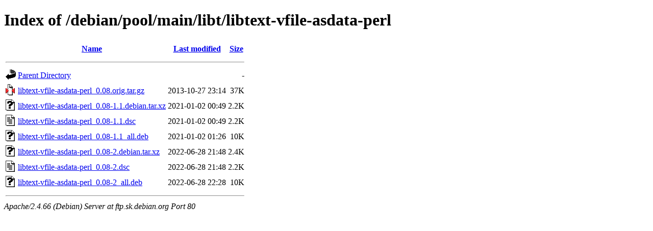

--- FILE ---
content_type: text/html;charset=UTF-8
request_url: http://ftp.sk.debian.org/debian/pool/main/libt/libtext-vfile-asdata-perl/?C=M;O=A
body_size: 2570
content:
<!DOCTYPE HTML PUBLIC "-//W3C//DTD HTML 4.01//EN" "http://www.w3.org/TR/html4/strict.dtd">
<html>
 <head>
  <title>Index of /debian/pool/main/libt/libtext-vfile-asdata-perl</title>
 </head>
 <body>
<h1>Index of /debian/pool/main/libt/libtext-vfile-asdata-perl</h1>
  <table>
   <tr><th valign="top"><img src="/icons/blank.gif" alt="[ICO]"></th><th><a href="?C=N;O=A">Name</a></th><th><a href="?C=M;O=D">Last modified</a></th><th><a href="?C=S;O=A">Size</a></th></tr>
   <tr><th colspan="4"><hr></th></tr>
<tr><td valign="top"><img src="/icons/back.gif" alt="[PARENTDIR]"></td><td><a href="/debian/pool/main/libt/">Parent Directory</a></td><td>&nbsp;</td><td align="right">  - </td></tr>
<tr><td valign="top"><img src="/icons/compressed.gif" alt="[   ]"></td><td><a href="libtext-vfile-asdata-perl_0.08.orig.tar.gz">libtext-vfile-asdata-perl_0.08.orig.tar.gz</a></td><td align="right">2013-10-27 23:14  </td><td align="right"> 37K</td></tr>
<tr><td valign="top"><img src="/icons/unknown.gif" alt="[   ]"></td><td><a href="libtext-vfile-asdata-perl_0.08-1.1.debian.tar.xz">libtext-vfile-asdata-perl_0.08-1.1.debian.tar.xz</a></td><td align="right">2021-01-02 00:49  </td><td align="right">2.2K</td></tr>
<tr><td valign="top"><img src="/icons/text.gif" alt="[TXT]"></td><td><a href="libtext-vfile-asdata-perl_0.08-1.1.dsc">libtext-vfile-asdata-perl_0.08-1.1.dsc</a></td><td align="right">2021-01-02 00:49  </td><td align="right">2.2K</td></tr>
<tr><td valign="top"><img src="/icons/unknown.gif" alt="[   ]"></td><td><a href="libtext-vfile-asdata-perl_0.08-1.1_all.deb">libtext-vfile-asdata-perl_0.08-1.1_all.deb</a></td><td align="right">2021-01-02 01:26  </td><td align="right"> 10K</td></tr>
<tr><td valign="top"><img src="/icons/unknown.gif" alt="[   ]"></td><td><a href="libtext-vfile-asdata-perl_0.08-2.debian.tar.xz">libtext-vfile-asdata-perl_0.08-2.debian.tar.xz</a></td><td align="right">2022-06-28 21:48  </td><td align="right">2.4K</td></tr>
<tr><td valign="top"><img src="/icons/text.gif" alt="[TXT]"></td><td><a href="libtext-vfile-asdata-perl_0.08-2.dsc">libtext-vfile-asdata-perl_0.08-2.dsc</a></td><td align="right">2022-06-28 21:48  </td><td align="right">2.2K</td></tr>
<tr><td valign="top"><img src="/icons/unknown.gif" alt="[   ]"></td><td><a href="libtext-vfile-asdata-perl_0.08-2_all.deb">libtext-vfile-asdata-perl_0.08-2_all.deb</a></td><td align="right">2022-06-28 22:28  </td><td align="right"> 10K</td></tr>
   <tr><th colspan="4"><hr></th></tr>
</table>
<address>Apache/2.4.66 (Debian) Server at ftp.sk.debian.org Port 80</address>
</body></html>
